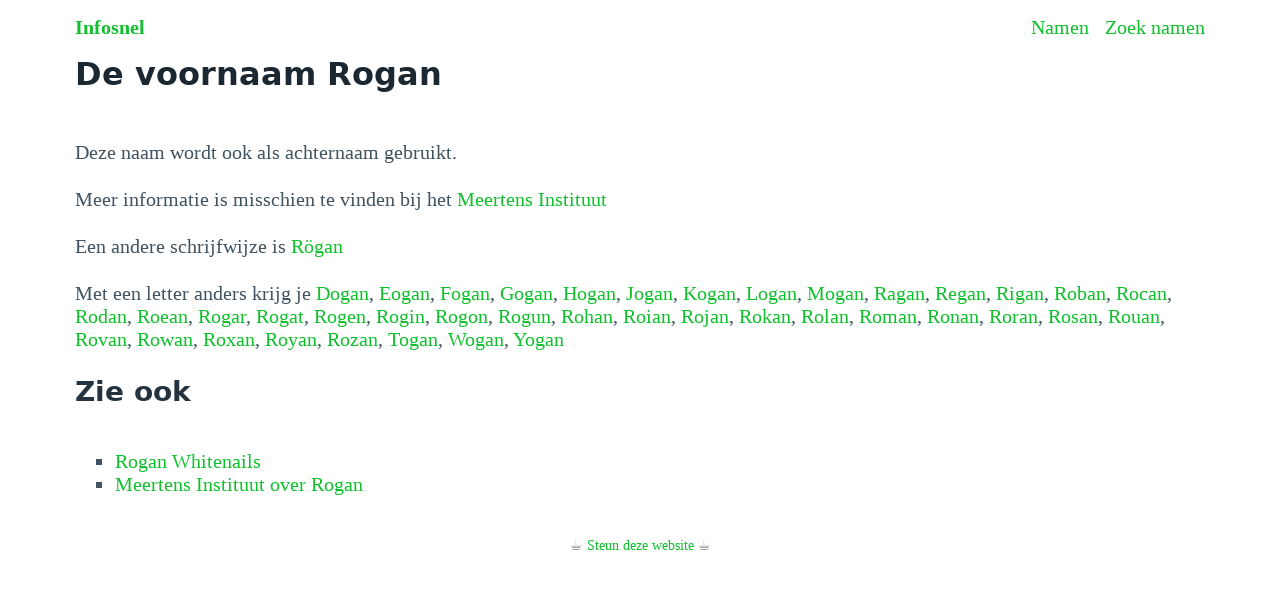

--- FILE ---
content_type: text/html
request_url: https://infosnel.nl/namen/naam/Rogan
body_size: 13288
content:
<!doctype html>
<html lang="nl">
  <head>
    <meta charset="utf-8" />
    <meta name="viewport" content="width=device-width, initial-scale=1" />
    <title>De voornaam Rogan</title><!-- HEAD_svelte-1chr4jw_START --><!-- HEAD_svelte-1chr4jw_END -->
  </head>
  <body data-sveltekit-preload-data="hover">
    <div id="root" style="display: contents">  <head data-svelte-h="svelte-1ud9m9j"><style lang="scss">@charset "UTF-8";
/*!
 * Pico CSS v1.5.10 (https://picocss.com)
 * Copyright 2019-2023 - Licensed under MIT
 */
/**
 * Theme: default
 */
:root {
  --font-family: system-ui, -apple-system, "Segoe UI", "Roboto", "Ubuntu",
    "Cantarell", "Noto Sans", sans-serif, "Apple Color Emoji", "Segoe UI Emoji",
    "Segoe UI Symbol", "Noto Color Emoji";
  --line-height: 1.5;
  --font-weight: 400;
  --font-size: 16px;
  --border-radius: 0.25rem;
  --border-width: 1px;
  --outline-width: 3px;
  --spacing: 1rem;
  --typography-spacing-vertical: 1.5rem;
  --block-spacing-vertical: calc(var(--spacing) * 2);
  --block-spacing-horizontal: var(--spacing);
  --grid-spacing-vertical: 0;
  --grid-spacing-horizontal: var(--spacing);
  --form-element-spacing-vertical: 0.75rem;
  --form-element-spacing-horizontal: 1rem;
  --nav-element-spacing-vertical: 1rem;
  --nav-element-spacing-horizontal: 0.5rem;
  --nav-link-spacing-vertical: 0.5rem;
  --nav-link-spacing-horizontal: 0.5rem;
  --form-label-font-weight: var(--font-weight);
  --transition: 0.2s ease-in-out;
  --modal-overlay-backdrop-filter: blur(0.25rem);
}
@media (min-width: 576px) {
  :root {
    --font-size: 17px;
  }
}
@media (min-width: 768px) {
  :root {
    --font-size: 18px;
  }
}
@media (min-width: 992px) {
  :root {
    --font-size: 19px;
  }
}
@media (min-width: 1200px) {
  :root {
    --font-size: 20px;
  }
}
@media (min-width: 576px) {
  body > header,
  body > main,
  body > footer,
  section {
    --block-spacing-vertical: calc(var(--spacing) * 2.5);
  }
}
@media (min-width: 768px) {
  body > header,
  body > main,
  body > footer,
  section {
    --block-spacing-vertical: calc(var(--spacing) * 3);
  }
}
@media (min-width: 992px) {
  body > header,
  body > main,
  body > footer,
  section {
    --block-spacing-vertical: calc(var(--spacing) * 3.5);
  }
}
@media (min-width: 1200px) {
  body > header,
  body > main,
  body > footer,
  section {
    --block-spacing-vertical: calc(var(--spacing) * 4);
  }
}
@media (min-width: 576px) {
  article {
    --block-spacing-horizontal: calc(var(--spacing) * 1.25);
  }
}
@media (min-width: 768px) {
  article {
    --block-spacing-horizontal: calc(var(--spacing) * 1.5);
  }
}
@media (min-width: 992px) {
  article {
    --block-spacing-horizontal: calc(var(--spacing) * 1.75);
  }
}
@media (min-width: 1200px) {
  article {
    --block-spacing-horizontal: calc(var(--spacing) * 2);
  }
}
dialog > article {
  --block-spacing-vertical: calc(var(--spacing) * 2);
  --block-spacing-horizontal: var(--spacing);
}
@media (min-width: 576px) {
  dialog > article {
    --block-spacing-vertical: calc(var(--spacing) * 2.5);
    --block-spacing-horizontal: calc(var(--spacing) * 1.25);
  }
}
@media (min-width: 768px) {
  dialog > article {
    --block-spacing-vertical: calc(var(--spacing) * 3);
    --block-spacing-horizontal: calc(var(--spacing) * 1.5);
  }
}
a {
  --text-decoration: none;
}
a.secondary, a.contrast {
  --text-decoration: underline;
}
small {
  --font-size: 0.875em;
}
h1,
h2,
h3,
h4,
h5,
h6 {
  --font-weight: 700;
}
h1 {
  --font-size: 2rem;
  --typography-spacing-vertical: 3rem;
}
h2 {
  --font-size: 1.75rem;
  --typography-spacing-vertical: 2.625rem;
}
h3 {
  --font-size: 1.5rem;
  --typography-spacing-vertical: 2.25rem;
}
h4 {
  --font-size: 1.25rem;
  --typography-spacing-vertical: 1.874rem;
}
h5 {
  --font-size: 1.125rem;
  --typography-spacing-vertical: 1.6875rem;
}
[type=checkbox],
[type=radio] {
  --border-width: 2px;
}
[type=checkbox][role=switch] {
  --border-width: 3px;
}
thead th,
thead td,
tfoot th,
tfoot td {
  --border-width: 3px;
}
:not(thead, tfoot) > * > td {
  --font-size: 0.875em;
}
pre,
code,
kbd,
samp {
  --font-family: "Menlo", "Consolas", "Roboto Mono", "Ubuntu Monospace",
    "Noto Mono", "Oxygen Mono", "Liberation Mono", monospace,
    "Apple Color Emoji", "Segoe UI Emoji", "Segoe UI Symbol", "Noto Color Emoji";
}
kbd {
  --font-weight: bolder;
}
[data-theme=light],
:root:not([data-theme=dark]) {
  --background-color: #fff;
  --color: hsl(205, 20%, 32%);
  --h1-color: hsl(205, 30%, 15%);
  --h2-color: #24333e;
  --h3-color: hsl(205, 25%, 23%);
  --h4-color: #374956;
  --h5-color: hsl(205, 20%, 32%);
  --h6-color: #4d606d;
  --muted-color: hsl(205, 10%, 50%);
  --muted-border-color: hsl(205, 20%, 94%);
  --primary: hsl(130, 85%, 41%);
  --primary-hover: hsl(130, 90%, 32%);
  --primary-focus: rgba(16, 193, 45, 0.125);
  --primary-inverse: #fff;
  --secondary: hsl(205, 15%, 41%);
  --secondary-hover: hsl(205, 20%, 32%);
  --secondary-focus: rgba(89, 107, 120, 0.125);
  --secondary-inverse: #fff;
  --contrast: hsl(205, 30%, 15%);
  --contrast-hover: #000;
  --contrast-focus: rgba(89, 107, 120, 0.125);
  --contrast-inverse: #fff;
  --mark-background-color: #fff2ca;
  --mark-color: #543a26;
  --ins-color: #388e3c;
  --del-color: #c62828;
  --blockquote-border-color: var(--muted-border-color);
  --blockquote-footer-color: var(--muted-color);
  --button-box-shadow: 0 0 0 rgba(0, 0, 0, 0);
  --button-hover-box-shadow: 0 0 0 rgba(0, 0, 0, 0);
  --form-element-background-color: transparent;
  --form-element-border-color: hsl(205, 14%, 68%);
  --form-element-color: var(--color);
  --form-element-placeholder-color: var(--muted-color);
  --form-element-active-background-color: transparent;
  --form-element-active-border-color: var(--primary);
  --form-element-focus-color: var(--primary-focus);
  --form-element-disabled-background-color: hsl(205, 18%, 86%);
  --form-element-disabled-border-color: hsl(205, 14%, 68%);
  --form-element-disabled-opacity: 0.5;
  --form-element-invalid-border-color: #c62828;
  --form-element-invalid-active-border-color: #d32f2f;
  --form-element-invalid-focus-color: rgba(211, 47, 47, 0.125);
  --form-element-valid-border-color: #388e3c;
  --form-element-valid-active-border-color: #43a047;
  --form-element-valid-focus-color: rgba(67, 160, 71, 0.125);
  --switch-background-color: hsl(205, 16%, 77%);
  --switch-color: var(--primary-inverse);
  --switch-checked-background-color: var(--primary);
  --range-border-color: hsl(205, 18%, 86%);
  --range-active-border-color: hsl(205, 16%, 77%);
  --range-thumb-border-color: var(--background-color);
  --range-thumb-color: var(--secondary);
  --range-thumb-hover-color: var(--secondary-hover);
  --range-thumb-active-color: var(--primary);
  --table-border-color: var(--muted-border-color);
  --table-row-stripped-background-color: #f6f8f9;
  --code-background-color: hsl(205, 20%, 94%);
  --code-color: var(--muted-color);
  --code-kbd-background-color: var(--contrast);
  --code-kbd-color: var(--contrast-inverse);
  --code-tag-color: hsl(330, 40%, 50%);
  --code-property-color: hsl(185, 40%, 40%);
  --code-value-color: hsl(40, 20%, 50%);
  --code-comment-color: hsl(205, 14%, 68%);
  --accordion-border-color: var(--muted-border-color);
  --accordion-close-summary-color: var(--color);
  --accordion-open-summary-color: var(--muted-color);
  --card-background-color: var(--background-color);
  --card-border-color: var(--muted-border-color);
  --card-box-shadow:
    0.0145rem 0.029rem 0.174rem rgba(27, 40, 50, 0.01698),
    0.0335rem 0.067rem 0.402rem rgba(27, 40, 50, 0.024),
    0.0625rem 0.125rem 0.75rem rgba(27, 40, 50, 0.03),
    0.1125rem 0.225rem 1.35rem rgba(27, 40, 50, 0.036),
    0.2085rem 0.417rem 2.502rem rgba(27, 40, 50, 0.04302),
    0.5rem 1rem 6rem rgba(27, 40, 50, 0.06),
    0 0 0 0.0625rem rgba(27, 40, 50, 0.015);
  --card-sectionning-background-color: #fbfbfc;
  --dropdown-background-color: #fbfbfc;
  --dropdown-border-color: #e1e6eb;
  --dropdown-box-shadow: var(--card-box-shadow);
  --dropdown-color: var(--color);
  --dropdown-hover-background-color: hsl(205, 20%, 94%);
  --modal-overlay-background-color: rgba(213, 220, 226, 0.7);
  --progress-background-color: hsl(205, 18%, 86%);
  --progress-color: var(--primary);
  --loading-spinner-opacity: 0.5;
  --tooltip-background-color: var(--contrast);
  --tooltip-color: var(--contrast-inverse);
  --icon-checkbox: url("data:image/svg+xml,%3Csvg xmlns='http://www.w3.org/2000/svg' width='24' height='24' viewBox='0 0 24 24' fill='none' stroke='rgb(255, 255, 255)' stroke-width='4' stroke-linecap='round' stroke-linejoin='round'%3E%3Cpolyline points='20 6 9 17 4 12'%3E%3C/polyline%3E%3C/svg%3E");
  --icon-chevron: url("data:image/svg+xml,%3Csvg xmlns='http://www.w3.org/2000/svg' width='24' height='24' viewBox='0 0 24 24' fill='none' stroke='rgb(65, 84, 98)' stroke-width='2' stroke-linecap='round' stroke-linejoin='round'%3E%3Cpolyline points='6 9 12 15 18 9'%3E%3C/polyline%3E%3C/svg%3E");
  --icon-chevron-button: url("data:image/svg+xml,%3Csvg xmlns='http://www.w3.org/2000/svg' width='24' height='24' viewBox='0 0 24 24' fill='none' stroke='rgb(255, 255, 255)' stroke-width='2' stroke-linecap='round' stroke-linejoin='round'%3E%3Cpolyline points='6 9 12 15 18 9'%3E%3C/polyline%3E%3C/svg%3E");
  --icon-chevron-button-inverse: url("data:image/svg+xml,%3Csvg xmlns='http://www.w3.org/2000/svg' width='24' height='24' viewBox='0 0 24 24' fill='none' stroke='rgb(255, 255, 255)' stroke-width='2' stroke-linecap='round' stroke-linejoin='round'%3E%3Cpolyline points='6 9 12 15 18 9'%3E%3C/polyline%3E%3C/svg%3E");
  --icon-close: url("data:image/svg+xml,%3Csvg xmlns='http://www.w3.org/2000/svg' width='24' height='24' viewBox='0 0 24 24' fill='none' stroke='rgb(115, 130, 140)' stroke-width='4' stroke-linecap='round' stroke-linejoin='round'%3E%3Cline x1='18' y1='6' x2='6' y2='18'%3E%3C/line%3E%3Cline x1='6' y1='6' x2='18' y2='18'%3E%3C/line%3E%3C/svg%3E");
  --icon-date: url("data:image/svg+xml,%3Csvg xmlns='http://www.w3.org/2000/svg' width='24' height='24' viewBox='0 0 24 24' fill='none' stroke='rgb(65, 84, 98)' stroke-width='2' stroke-linecap='round' stroke-linejoin='round'%3E%3Crect x='3' y='4' width='18' height='18' rx='2' ry='2'%3E%3C/rect%3E%3Cline x1='16' y1='2' x2='16' y2='6'%3E%3C/line%3E%3Cline x1='8' y1='2' x2='8' y2='6'%3E%3C/line%3E%3Cline x1='3' y1='10' x2='21' y2='10'%3E%3C/line%3E%3C/svg%3E");
  --icon-invalid: url("data:image/svg+xml,%3Csvg xmlns='http://www.w3.org/2000/svg' width='24' height='24' viewBox='0 0 24 24' fill='none' stroke='rgb(198, 40, 40)' stroke-width='2' stroke-linecap='round' stroke-linejoin='round'%3E%3Ccircle cx='12' cy='12' r='10'%3E%3C/circle%3E%3Cline x1='12' y1='8' x2='12' y2='12'%3E%3C/line%3E%3Cline x1='12' y1='16' x2='12.01' y2='16'%3E%3C/line%3E%3C/svg%3E");
  --icon-minus: url("data:image/svg+xml,%3Csvg xmlns='http://www.w3.org/2000/svg' width='24' height='24' viewBox='0 0 24 24' fill='none' stroke='rgb(255, 255, 255)' stroke-width='4' stroke-linecap='round' stroke-linejoin='round'%3E%3Cline x1='5' y1='12' x2='19' y2='12'%3E%3C/line%3E%3C/svg%3E");
  --icon-search: url("data:image/svg+xml,%3Csvg xmlns='http://www.w3.org/2000/svg' width='24' height='24' viewBox='0 0 24 24' fill='none' stroke='rgb(65, 84, 98)' stroke-width='2' stroke-linecap='round' stroke-linejoin='round'%3E%3Ccircle cx='11' cy='11' r='8'%3E%3C/circle%3E%3Cline x1='21' y1='21' x2='16.65' y2='16.65'%3E%3C/line%3E%3C/svg%3E");
  --icon-time: url("data:image/svg+xml,%3Csvg xmlns='http://www.w3.org/2000/svg' width='24' height='24' viewBox='0 0 24 24' fill='none' stroke='rgb(65, 84, 98)' stroke-width='2' stroke-linecap='round' stroke-linejoin='round'%3E%3Ccircle cx='12' cy='12' r='10'%3E%3C/circle%3E%3Cpolyline points='12 6 12 12 16 14'%3E%3C/polyline%3E%3C/svg%3E");
  --icon-valid: url("data:image/svg+xml,%3Csvg xmlns='http://www.w3.org/2000/svg' width='24' height='24' viewBox='0 0 24 24' fill='none' stroke='rgb(56, 142, 60)' stroke-width='3' stroke-linecap='round' stroke-linejoin='round'%3E%3Cpolyline points='20 6 9 17 4 12'%3E%3C/polyline%3E%3C/svg%3E");
  color-scheme: light;
}
@media only screen and (prefers-color-scheme: dark) {
  :root:not([data-theme]) {
    --background-color: #11191f;
    --color: hsl(205, 16%, 77%);
    --h1-color: hsl(205, 20%, 94%);
    --h2-color: #e1e6eb;
    --h3-color: hsl(205, 18%, 86%);
    --h4-color: #c8d1d8;
    --h5-color: hsl(205, 16%, 77%);
    --h6-color: #afbbc4;
    --muted-color: hsl(205, 10%, 50%);
    --muted-border-color: #1f2d38;
    --primary: hsl(130, 85%, 41%);
    --primary-hover: hsl(130, 80%, 50%);
    --primary-focus: rgba(16, 193, 45, 0.25);
    --primary-inverse: #fff;
    --secondary: hsl(205, 15%, 41%);
    --secondary-hover: hsl(205, 10%, 50%);
    --secondary-focus: rgba(115, 130, 140, 0.25);
    --secondary-inverse: #fff;
    --contrast: hsl(205, 20%, 94%);
    --contrast-hover: #fff;
    --contrast-focus: rgba(115, 130, 140, 0.25);
    --contrast-inverse: #000;
    --mark-background-color: #d1c284;
    --mark-color: #11191f;
    --ins-color: #388e3c;
    --del-color: #c62828;
    --blockquote-border-color: var(--muted-border-color);
    --blockquote-footer-color: var(--muted-color);
    --button-box-shadow: 0 0 0 rgba(0, 0, 0, 0);
    --button-hover-box-shadow: 0 0 0 rgba(0, 0, 0, 0);
    --form-element-background-color: #11191f;
    --form-element-border-color: #374956;
    --form-element-color: var(--color);
    --form-element-placeholder-color: var(--muted-color);
    --form-element-active-background-color: var(--form-element-background-color);
    --form-element-active-border-color: var(--primary);
    --form-element-focus-color: var(--primary-focus);
    --form-element-disabled-background-color: hsl(205, 25%, 23%);
    --form-element-disabled-border-color: hsl(205, 20%, 32%);
    --form-element-disabled-opacity: 0.5;
    --form-element-invalid-border-color: #b71c1c;
    --form-element-invalid-active-border-color: #c62828;
    --form-element-invalid-focus-color: rgba(198, 40, 40, 0.25);
    --form-element-valid-border-color: #2e7d32;
    --form-element-valid-active-border-color: #388e3c;
    --form-element-valid-focus-color: rgba(56, 142, 60, 0.25);
    --switch-background-color: #374956;
    --switch-color: var(--primary-inverse);
    --switch-checked-background-color: var(--primary);
    --range-border-color: #24333e;
    --range-active-border-color: hsl(205, 25%, 23%);
    --range-thumb-border-color: var(--background-color);
    --range-thumb-color: var(--secondary);
    --range-thumb-hover-color: var(--secondary-hover);
    --range-thumb-active-color: var(--primary);
    --table-border-color: var(--muted-border-color);
    --table-row-stripped-background-color: rgba(115, 130, 140, 0.05);
    --code-background-color: #18232c;
    --code-color: var(--muted-color);
    --code-kbd-background-color: var(--contrast);
    --code-kbd-color: var(--contrast-inverse);
    --code-tag-color: hsl(330, 30%, 50%);
    --code-property-color: hsl(185, 30%, 50%);
    --code-value-color: hsl(40, 10%, 50%);
    --code-comment-color: #4d606d;
    --accordion-border-color: var(--muted-border-color);
    --accordion-active-summary-color: var(--primary);
    --accordion-close-summary-color: var(--color);
    --accordion-open-summary-color: var(--muted-color);
    --card-background-color: #141e26;
    --card-border-color: var(--card-background-color);
    --card-box-shadow:
      0.0145rem 0.029rem 0.174rem rgba(0, 0, 0, 0.01698),
      0.0335rem 0.067rem 0.402rem rgba(0, 0, 0, 0.024),
      0.0625rem 0.125rem 0.75rem rgba(0, 0, 0, 0.03),
      0.1125rem 0.225rem 1.35rem rgba(0, 0, 0, 0.036),
      0.2085rem 0.417rem 2.502rem rgba(0, 0, 0, 0.04302),
      0.5rem 1rem 6rem rgba(0, 0, 0, 0.06),
      0 0 0 0.0625rem rgba(0, 0, 0, 0.015);
    --card-sectionning-background-color: #18232c;
    --dropdown-background-color: hsl(205, 30%, 15%);
    --dropdown-border-color: #24333e;
    --dropdown-box-shadow: var(--card-box-shadow);
    --dropdown-color: var(--color);
    --dropdown-hover-background-color: rgba(36, 51, 62, 0.75);
    --modal-overlay-background-color: rgba(36, 51, 62, 0.8);
    --progress-background-color: #24333e;
    --progress-color: var(--primary);
    --loading-spinner-opacity: 0.5;
    --tooltip-background-color: var(--contrast);
    --tooltip-color: var(--contrast-inverse);
    --icon-checkbox: url("data:image/svg+xml,%3Csvg xmlns='http://www.w3.org/2000/svg' width='24' height='24' viewBox='0 0 24 24' fill='none' stroke='rgb(255, 255, 255)' stroke-width='4' stroke-linecap='round' stroke-linejoin='round'%3E%3Cpolyline points='20 6 9 17 4 12'%3E%3C/polyline%3E%3C/svg%3E");
    --icon-chevron: url("data:image/svg+xml,%3Csvg xmlns='http://www.w3.org/2000/svg' width='24' height='24' viewBox='0 0 24 24' fill='none' stroke='rgb(162, 175, 185)' stroke-width='2' stroke-linecap='round' stroke-linejoin='round'%3E%3Cpolyline points='6 9 12 15 18 9'%3E%3C/polyline%3E%3C/svg%3E");
    --icon-chevron-button: url("data:image/svg+xml,%3Csvg xmlns='http://www.w3.org/2000/svg' width='24' height='24' viewBox='0 0 24 24' fill='none' stroke='rgb(255, 255, 255)' stroke-width='2' stroke-linecap='round' stroke-linejoin='round'%3E%3Cpolyline points='6 9 12 15 18 9'%3E%3C/polyline%3E%3C/svg%3E");
    --icon-chevron-button-inverse: url("data:image/svg+xml,%3Csvg xmlns='http://www.w3.org/2000/svg' width='24' height='24' viewBox='0 0 24 24' fill='none' stroke='rgb(0, 0, 0)' stroke-width='2' stroke-linecap='round' stroke-linejoin='round'%3E%3Cpolyline points='6 9 12 15 18 9'%3E%3C/polyline%3E%3C/svg%3E");
    --icon-close: url("data:image/svg+xml,%3Csvg xmlns='http://www.w3.org/2000/svg' width='24' height='24' viewBox='0 0 24 24' fill='none' stroke='rgb(115, 130, 140)' stroke-width='4' stroke-linecap='round' stroke-linejoin='round'%3E%3Cline x1='18' y1='6' x2='6' y2='18'%3E%3C/line%3E%3Cline x1='6' y1='6' x2='18' y2='18'%3E%3C/line%3E%3C/svg%3E");
    --icon-date: url("data:image/svg+xml,%3Csvg xmlns='http://www.w3.org/2000/svg' width='24' height='24' viewBox='0 0 24 24' fill='none' stroke='rgb(162, 175, 185)' stroke-width='2' stroke-linecap='round' stroke-linejoin='round'%3E%3Crect x='3' y='4' width='18' height='18' rx='2' ry='2'%3E%3C/rect%3E%3Cline x1='16' y1='2' x2='16' y2='6'%3E%3C/line%3E%3Cline x1='8' y1='2' x2='8' y2='6'%3E%3C/line%3E%3Cline x1='3' y1='10' x2='21' y2='10'%3E%3C/line%3E%3C/svg%3E");
    --icon-invalid: url("data:image/svg+xml,%3Csvg xmlns='http://www.w3.org/2000/svg' width='24' height='24' viewBox='0 0 24 24' fill='none' stroke='rgb(183, 28, 28)' stroke-width='2' stroke-linecap='round' stroke-linejoin='round'%3E%3Ccircle cx='12' cy='12' r='10'%3E%3C/circle%3E%3Cline x1='12' y1='8' x2='12' y2='12'%3E%3C/line%3E%3Cline x1='12' y1='16' x2='12.01' y2='16'%3E%3C/line%3E%3C/svg%3E");
    --icon-minus: url("data:image/svg+xml,%3Csvg xmlns='http://www.w3.org/2000/svg' width='24' height='24' viewBox='0 0 24 24' fill='none' stroke='rgb(255, 255, 255)' stroke-width='4' stroke-linecap='round' stroke-linejoin='round'%3E%3Cline x1='5' y1='12' x2='19' y2='12'%3E%3C/line%3E%3C/svg%3E");
    --icon-search: url("data:image/svg+xml,%3Csvg xmlns='http://www.w3.org/2000/svg' width='24' height='24' viewBox='0 0 24 24' fill='none' stroke='rgb(162, 175, 185)' stroke-width='2' stroke-linecap='round' stroke-linejoin='round'%3E%3Ccircle cx='11' cy='11' r='8'%3E%3C/circle%3E%3Cline x1='21' y1='21' x2='16.65' y2='16.65'%3E%3C/line%3E%3C/svg%3E");
    --icon-time: url("data:image/svg+xml,%3Csvg xmlns='http://www.w3.org/2000/svg' width='24' height='24' viewBox='0 0 24 24' fill='none' stroke='rgb(162, 175, 185)' stroke-width='2' stroke-linecap='round' stroke-linejoin='round'%3E%3Ccircle cx='12' cy='12' r='10'%3E%3C/circle%3E%3Cpolyline points='12 6 12 12 16 14'%3E%3C/polyline%3E%3C/svg%3E");
    --icon-valid: url("data:image/svg+xml,%3Csvg xmlns='http://www.w3.org/2000/svg' width='24' height='24' viewBox='0 0 24 24' fill='none' stroke='rgb(46, 125, 50)' stroke-width='3' stroke-linecap='round' stroke-linejoin='round'%3E%3Cpolyline points='20 6 9 17 4 12'%3E%3C/polyline%3E%3C/svg%3E");
    color-scheme: dark;
  }
}
[data-theme=dark] {
  --background-color: #11191f;
  --color: hsl(205, 16%, 77%);
  --h1-color: hsl(205, 20%, 94%);
  --h2-color: #e1e6eb;
  --h3-color: hsl(205, 18%, 86%);
  --h4-color: #c8d1d8;
  --h5-color: hsl(205, 16%, 77%);
  --h6-color: #afbbc4;
  --muted-color: hsl(205, 10%, 50%);
  --muted-border-color: #1f2d38;
  --primary: hsl(130, 85%, 41%);
  --primary-hover: hsl(130, 80%, 50%);
  --primary-focus: rgba(16, 193, 45, 0.25);
  --primary-inverse: #fff;
  --secondary: hsl(205, 15%, 41%);
  --secondary-hover: hsl(205, 10%, 50%);
  --secondary-focus: rgba(115, 130, 140, 0.25);
  --secondary-inverse: #fff;
  --contrast: hsl(205, 20%, 94%);
  --contrast-hover: #fff;
  --contrast-focus: rgba(115, 130, 140, 0.25);
  --contrast-inverse: #000;
  --mark-background-color: #d1c284;
  --mark-color: #11191f;
  --ins-color: #388e3c;
  --del-color: #c62828;
  --blockquote-border-color: var(--muted-border-color);
  --blockquote-footer-color: var(--muted-color);
  --button-box-shadow: 0 0 0 rgba(0, 0, 0, 0);
  --button-hover-box-shadow: 0 0 0 rgba(0, 0, 0, 0);
  --form-element-background-color: #11191f;
  --form-element-border-color: #374956;
  --form-element-color: var(--color);
  --form-element-placeholder-color: var(--muted-color);
  --form-element-active-background-color: var(--form-element-background-color);
  --form-element-active-border-color: var(--primary);
  --form-element-focus-color: var(--primary-focus);
  --form-element-disabled-background-color: hsl(205, 25%, 23%);
  --form-element-disabled-border-color: hsl(205, 20%, 32%);
  --form-element-disabled-opacity: 0.5;
  --form-element-invalid-border-color: #b71c1c;
  --form-element-invalid-active-border-color: #c62828;
  --form-element-invalid-focus-color: rgba(198, 40, 40, 0.25);
  --form-element-valid-border-color: #2e7d32;
  --form-element-valid-active-border-color: #388e3c;
  --form-element-valid-focus-color: rgba(56, 142, 60, 0.25);
  --switch-background-color: #374956;
  --switch-color: var(--primary-inverse);
  --switch-checked-background-color: var(--primary);
  --range-border-color: #24333e;
  --range-active-border-color: hsl(205, 25%, 23%);
  --range-thumb-border-color: var(--background-color);
  --range-thumb-color: var(--secondary);
  --range-thumb-hover-color: var(--secondary-hover);
  --range-thumb-active-color: var(--primary);
  --table-border-color: var(--muted-border-color);
  --table-row-stripped-background-color: rgba(115, 130, 140, 0.05);
  --code-background-color: #18232c;
  --code-color: var(--muted-color);
  --code-kbd-background-color: var(--contrast);
  --code-kbd-color: var(--contrast-inverse);
  --code-tag-color: hsl(330, 30%, 50%);
  --code-property-color: hsl(185, 30%, 50%);
  --code-value-color: hsl(40, 10%, 50%);
  --code-comment-color: #4d606d;
  --accordion-border-color: var(--muted-border-color);
  --accordion-active-summary-color: var(--primary);
  --accordion-close-summary-color: var(--color);
  --accordion-open-summary-color: var(--muted-color);
  --card-background-color: #141e26;
  --card-border-color: var(--card-background-color);
  --card-box-shadow:
    0.0145rem 0.029rem 0.174rem rgba(0, 0, 0, 0.01698),
    0.0335rem 0.067rem 0.402rem rgba(0, 0, 0, 0.024),
    0.0625rem 0.125rem 0.75rem rgba(0, 0, 0, 0.03),
    0.1125rem 0.225rem 1.35rem rgba(0, 0, 0, 0.036),
    0.2085rem 0.417rem 2.502rem rgba(0, 0, 0, 0.04302),
    0.5rem 1rem 6rem rgba(0, 0, 0, 0.06),
    0 0 0 0.0625rem rgba(0, 0, 0, 0.015);
  --card-sectionning-background-color: #18232c;
  --dropdown-background-color: hsl(205, 30%, 15%);
  --dropdown-border-color: #24333e;
  --dropdown-box-shadow: var(--card-box-shadow);
  --dropdown-color: var(--color);
  --dropdown-hover-background-color: rgba(36, 51, 62, 0.75);
  --modal-overlay-background-color: rgba(36, 51, 62, 0.8);
  --progress-background-color: #24333e;
  --progress-color: var(--primary);
  --loading-spinner-opacity: 0.5;
  --tooltip-background-color: var(--contrast);
  --tooltip-color: var(--contrast-inverse);
  --icon-checkbox: url("data:image/svg+xml,%3Csvg xmlns='http://www.w3.org/2000/svg' width='24' height='24' viewBox='0 0 24 24' fill='none' stroke='rgb(255, 255, 255)' stroke-width='4' stroke-linecap='round' stroke-linejoin='round'%3E%3Cpolyline points='20 6 9 17 4 12'%3E%3C/polyline%3E%3C/svg%3E");
  --icon-chevron: url("data:image/svg+xml,%3Csvg xmlns='http://www.w3.org/2000/svg' width='24' height='24' viewBox='0 0 24 24' fill='none' stroke='rgb(162, 175, 185)' stroke-width='2' stroke-linecap='round' stroke-linejoin='round'%3E%3Cpolyline points='6 9 12 15 18 9'%3E%3C/polyline%3E%3C/svg%3E");
  --icon-chevron-button: url("data:image/svg+xml,%3Csvg xmlns='http://www.w3.org/2000/svg' width='24' height='24' viewBox='0 0 24 24' fill='none' stroke='rgb(255, 255, 255)' stroke-width='2' stroke-linecap='round' stroke-linejoin='round'%3E%3Cpolyline points='6 9 12 15 18 9'%3E%3C/polyline%3E%3C/svg%3E");
  --icon-chevron-button-inverse: url("data:image/svg+xml,%3Csvg xmlns='http://www.w3.org/2000/svg' width='24' height='24' viewBox='0 0 24 24' fill='none' stroke='rgb(0, 0, 0)' stroke-width='2' stroke-linecap='round' stroke-linejoin='round'%3E%3Cpolyline points='6 9 12 15 18 9'%3E%3C/polyline%3E%3C/svg%3E");
  --icon-close: url("data:image/svg+xml,%3Csvg xmlns='http://www.w3.org/2000/svg' width='24' height='24' viewBox='0 0 24 24' fill='none' stroke='rgb(115, 130, 140)' stroke-width='4' stroke-linecap='round' stroke-linejoin='round'%3E%3Cline x1='18' y1='6' x2='6' y2='18'%3E%3C/line%3E%3Cline x1='6' y1='6' x2='18' y2='18'%3E%3C/line%3E%3C/svg%3E");
  --icon-date: url("data:image/svg+xml,%3Csvg xmlns='http://www.w3.org/2000/svg' width='24' height='24' viewBox='0 0 24 24' fill='none' stroke='rgb(162, 175, 185)' stroke-width='2' stroke-linecap='round' stroke-linejoin='round'%3E%3Crect x='3' y='4' width='18' height='18' rx='2' ry='2'%3E%3C/rect%3E%3Cline x1='16' y1='2' x2='16' y2='6'%3E%3C/line%3E%3Cline x1='8' y1='2' x2='8' y2='6'%3E%3C/line%3E%3Cline x1='3' y1='10' x2='21' y2='10'%3E%3C/line%3E%3C/svg%3E");
  --icon-invalid: url("data:image/svg+xml,%3Csvg xmlns='http://www.w3.org/2000/svg' width='24' height='24' viewBox='0 0 24 24' fill='none' stroke='rgb(183, 28, 28)' stroke-width='2' stroke-linecap='round' stroke-linejoin='round'%3E%3Ccircle cx='12' cy='12' r='10'%3E%3C/circle%3E%3Cline x1='12' y1='8' x2='12' y2='12'%3E%3C/line%3E%3Cline x1='12' y1='16' x2='12.01' y2='16'%3E%3C/line%3E%3C/svg%3E");
  --icon-minus: url("data:image/svg+xml,%3Csvg xmlns='http://www.w3.org/2000/svg' width='24' height='24' viewBox='0 0 24 24' fill='none' stroke='rgb(255, 255, 255)' stroke-width='4' stroke-linecap='round' stroke-linejoin='round'%3E%3Cline x1='5' y1='12' x2='19' y2='12'%3E%3C/line%3E%3C/svg%3E");
  --icon-search: url("data:image/svg+xml,%3Csvg xmlns='http://www.w3.org/2000/svg' width='24' height='24' viewBox='0 0 24 24' fill='none' stroke='rgb(162, 175, 185)' stroke-width='2' stroke-linecap='round' stroke-linejoin='round'%3E%3Ccircle cx='11' cy='11' r='8'%3E%3C/circle%3E%3Cline x1='21' y1='21' x2='16.65' y2='16.65'%3E%3C/line%3E%3C/svg%3E");
  --icon-time: url("data:image/svg+xml,%3Csvg xmlns='http://www.w3.org/2000/svg' width='24' height='24' viewBox='0 0 24 24' fill='none' stroke='rgb(162, 175, 185)' stroke-width='2' stroke-linecap='round' stroke-linejoin='round'%3E%3Ccircle cx='12' cy='12' r='10'%3E%3C/circle%3E%3Cpolyline points='12 6 12 12 16 14'%3E%3C/polyline%3E%3C/svg%3E");
  --icon-valid: url("data:image/svg+xml,%3Csvg xmlns='http://www.w3.org/2000/svg' width='24' height='24' viewBox='0 0 24 24' fill='none' stroke='rgb(46, 125, 50)' stroke-width='3' stroke-linecap='round' stroke-linejoin='round'%3E%3Cpolyline points='20 6 9 17 4 12'%3E%3C/polyline%3E%3C/svg%3E");
  color-scheme: dark;
}
progress,
[type=checkbox],
[type=radio],
[type=range] {
  accent-color: var(--primary);
}
/**
 * Document
 * Content-box & Responsive typography
 */
*,
*::before,
*::after {
  box-sizing: border-box;
  background-repeat: no-repeat;
}
::before,
::after {
  text-decoration: inherit;
  vertical-align: inherit;
}
:where(:root) {
  -webkit-tap-highlight-color: transparent;
  -webkit-text-size-adjust: 100%;
  text-size-adjust: 100%;
  background-color: var(--background-color);
  color: var(--color);
  font-weight: var(--font-weight);
  font-size: var(--font-size);
  line-height: var(--line-height);
  font-family: var(--font-family);
  text-rendering: optimizeLegibility;
  overflow-wrap: break-word;
  cursor: default;
  tab-size: 4;
}
/**
 * Sectioning
 * Container and responsive spacings for header, main, footer
 */
main {
  display: block;
}
body {
  width: 100%;
  margin: 0;
}
body > header,
body > main,
body > footer {
  width: 100%;
  margin-right: auto;
  margin-left: auto;
  padding: var(--block-spacing-vertical) 0;
}
/**
* Container
*/
.container,
.container-fluid {
  width: 100%;
  margin-right: auto;
  margin-left: auto;
  padding-right: var(--spacing);
  padding-left: var(--spacing);
}
@media (min-width: 576px) {
  .container {
    max-width: 510px;
    padding-right: 0;
    padding-left: 0;
  }
}
@media (min-width: 768px) {
  .container {
    max-width: 700px;
  }
}
@media (min-width: 992px) {
  .container {
    max-width: 920px;
  }
}
@media (min-width: 1200px) {
  .container {
    max-width: 1130px;
  }
}
/**
 * Section
 * Responsive spacings for section
 */
section {
  margin-bottom: var(--block-spacing-vertical);
}
/**
* Grid
* Minimal grid system with auto-layout columns
*/
.grid {
  grid-column-gap: var(--grid-spacing-horizontal);
  grid-row-gap: var(--grid-spacing-vertical);
  display: grid;
  grid-template-columns: 1fr;
  margin: 0;
}
@media (min-width: 992px) {
  .grid {
    grid-template-columns: repeat(auto-fit, minmax(0%, 1fr));
  }
}
.grid > * {
  min-width: 0;
}
/**
 * Horizontal scroller (<figure>)
 */
figure {
  display: block;
  margin: 0;
  padding: 0;
  overflow-x: auto;
}
figure figcaption {
  padding: calc(var(--spacing) * 0.5) 0;
  color: var(--muted-color);
}
/**
 * Typography
 */
b,
strong {
  font-weight: bolder;
}
sub,
sup {
  position: relative;
  font-size: 0.75em;
  line-height: 0;
  vertical-align: baseline;
}
sub {
  bottom: -0.25em;
}
sup {
  top: -0.5em;
}
address,
blockquote,
dl,
figure,
form,
ol,
p,
pre,
table,
ul {
  margin-top: 0;
  margin-bottom: var(--typography-spacing-vertical);
  color: var(--color);
  font-style: normal;
  font-weight: var(--font-weight);
  font-size: var(--font-size);
}
a,
[role=link] {
  --color: var(--primary);
  --background-color: transparent;
  outline: none;
  background-color: var(--background-color);
  color: var(--color);
  text-decoration: var(--text-decoration);
  transition: background-color var(--transition), color var(--transition), text-decoration var(--transition), box-shadow var(--transition);
}
a:is([aria-current], :hover, :active, :focus),
[role=link]:is([aria-current], :hover, :active, :focus) {
  --color: var(--primary-hover);
  --text-decoration: underline;
}
a:focus,
[role=link]:focus {
  --background-color: var(--primary-focus);
}
a.secondary,
[role=link].secondary {
  --color: var(--secondary);
}
a.secondary:is([aria-current], :hover, :active, :focus),
[role=link].secondary:is([aria-current], :hover, :active, :focus) {
  --color: var(--secondary-hover);
}
a.secondary:focus,
[role=link].secondary:focus {
  --background-color: var(--secondary-focus);
}
a.contrast,
[role=link].contrast {
  --color: var(--contrast);
}
a.contrast:is([aria-current], :hover, :active, :focus),
[role=link].contrast:is([aria-current], :hover, :active, :focus) {
  --color: var(--contrast-hover);
}
a.contrast:focus,
[role=link].contrast:focus {
  --background-color: var(--contrast-focus);
}
h1,
h2,
h3,
h4,
h5,
h6 {
  margin-top: 0;
  margin-bottom: var(--typography-spacing-vertical);
  color: var(--color);
  font-weight: var(--font-weight);
  font-size: var(--font-size);
  font-family: var(--font-family);
}
h1 {
  --color: var(--h1-color);
}
h2 {
  --color: var(--h2-color);
}
h3 {
  --color: var(--h3-color);
}
h4 {
  --color: var(--h4-color);
}
h5 {
  --color: var(--h5-color);
}
h6 {
  --color: var(--h6-color);
}
:where(address, blockquote, dl, figure, form, ol, p, pre, table, ul) ~ :is(h1, h2, h3, h4, h5, h6) {
  margin-top: var(--typography-spacing-vertical);
}
hgroup,
.headings {
  margin-bottom: var(--typography-spacing-vertical);
}
hgroup > *,
.headings > * {
  margin-bottom: 0;
}
hgroup > *:last-child,
.headings > *:last-child {
  --color: var(--muted-color);
  --font-weight: unset;
  font-size: 1rem;
  font-family: unset;
}
p {
  margin-bottom: var(--typography-spacing-vertical);
}
small {
  font-size: var(--font-size);
}
:where(dl, ol, ul) {
  padding-right: 0;
  padding-left: var(--spacing);
  padding-inline-start: var(--spacing);
  padding-inline-end: 0;
}
:where(dl, ol, ul) li {
  margin-bottom: calc(var(--typography-spacing-vertical) * 0.25);
}
:where(dl, ol, ul) :is(dl, ol, ul) {
  margin: 0;
  margin-top: calc(var(--typography-spacing-vertical) * 0.25);
}
ul li {
  list-style: square;
}
mark {
  padding: 0.125rem 0.25rem;
  background-color: var(--mark-background-color);
  color: var(--mark-color);
  vertical-align: baseline;
}
blockquote {
  display: block;
  margin: var(--typography-spacing-vertical) 0;
  padding: var(--spacing);
  border-right: none;
  border-left: 0.25rem solid var(--blockquote-border-color);
  border-inline-start: 0.25rem solid var(--blockquote-border-color);
  border-inline-end: none;
}
blockquote footer {
  margin-top: calc(var(--typography-spacing-vertical) * 0.5);
  color: var(--blockquote-footer-color);
}
abbr[title] {
  border-bottom: 1px dotted;
  text-decoration: none;
  cursor: help;
}
ins {
  color: var(--ins-color);
  text-decoration: none;
}
del {
  color: var(--del-color);
}
::selection {
  background-color: var(--primary-focus);
}
/**
 * Embedded content
 */
:where(audio, canvas, iframe, img, svg, video) {
  vertical-align: middle;
}
audio,
video {
  display: inline-block;
}
audio:not([controls]) {
  display: none;
  height: 0;
}
:where(iframe) {
  border-style: none;
}
img {
  max-width: 100%;
  height: auto;
  border-style: none;
}
:where(svg:not([fill])) {
  fill: currentColor;
}
svg:not(:root) {
  overflow: hidden;
}
/**
 * Button
 */
button {
  margin: 0;
  overflow: visible;
  font-family: inherit;
  text-transform: none;
}
button,
[type=button],
[type=reset],
[type=submit] {
  -webkit-appearance: button;
}
button {
  display: block;
  width: 100%;
  margin-bottom: var(--spacing);
}
[role=button] {
  display: inline-block;
  text-decoration: none;
}
button,
input[type=submit],
input[type=button],
input[type=reset],
[role=button] {
  --background-color: var(--primary);
  --border-color: var(--primary);
  --color: var(--primary-inverse);
  --box-shadow: var(--button-box-shadow, 0 0 0 rgba(0, 0, 0, 0));
  padding: var(--form-element-spacing-vertical) var(--form-element-spacing-horizontal);
  border: var(--border-width) solid var(--border-color);
  border-radius: var(--border-radius);
  outline: none;
  background-color: var(--background-color);
  box-shadow: var(--box-shadow);
  color: var(--color);
  font-weight: var(--font-weight);
  font-size: 1rem;
  line-height: var(--line-height);
  text-align: center;
  cursor: pointer;
  transition: background-color var(--transition), border-color var(--transition), color var(--transition), box-shadow var(--transition);
}
button:is([aria-current], :hover, :active, :focus),
input[type=submit]:is([aria-current], :hover, :active, :focus),
input[type=button]:is([aria-current], :hover, :active, :focus),
input[type=reset]:is([aria-current], :hover, :active, :focus),
[role=button]:is([aria-current], :hover, :active, :focus) {
  --background-color: var(--primary-hover);
  --border-color: var(--primary-hover);
  --box-shadow: var(--button-hover-box-shadow, 0 0 0 rgba(0, 0, 0, 0));
  --color: var(--primary-inverse);
}
button:focus,
input[type=submit]:focus,
input[type=button]:focus,
input[type=reset]:focus,
[role=button]:focus {
  --box-shadow: var(--button-hover-box-shadow, 0 0 0 rgba(0, 0, 0, 0)),
    0 0 0 var(--outline-width) var(--primary-focus);
}
:is(button, input[type=submit], input[type=button], [role=button]).secondary,
input[type=reset] {
  --background-color: var(--secondary);
  --border-color: var(--secondary);
  --color: var(--secondary-inverse);
  cursor: pointer;
}
:is(button, input[type=submit], input[type=button], [role=button]).secondary:is([aria-current], :hover, :active, :focus),
input[type=reset]:is([aria-current], :hover, :active, :focus) {
  --background-color: var(--secondary-hover);
  --border-color: var(--secondary-hover);
  --color: var(--secondary-inverse);
}
:is(button, input[type=submit], input[type=button], [role=button]).secondary:focus,
input[type=reset]:focus {
  --box-shadow: var(--button-hover-box-shadow, 0 0 0 rgba(0, 0, 0, 0)),
    0 0 0 var(--outline-width) var(--secondary-focus);
}
:is(button, input[type=submit], input[type=button], [role=button]).contrast {
  --background-color: var(--contrast);
  --border-color: var(--contrast);
  --color: var(--contrast-inverse);
}
:is(button, input[type=submit], input[type=button], [role=button]).contrast:is([aria-current], :hover, :active, :focus) {
  --background-color: var(--contrast-hover);
  --border-color: var(--contrast-hover);
  --color: var(--contrast-inverse);
}
:is(button, input[type=submit], input[type=button], [role=button]).contrast:focus {
  --box-shadow: var(--button-hover-box-shadow, 0 0 0 rgba(0, 0, 0, 0)),
    0 0 0 var(--outline-width) var(--contrast-focus);
}
:is(button, input[type=submit], input[type=button], [role=button]).outline,
input[type=reset].outline {
  --background-color: transparent;
  --color: var(--primary);
}
:is(button, input[type=submit], input[type=button], [role=button]).outline:is([aria-current], :hover, :active, :focus),
input[type=reset].outline:is([aria-current], :hover, :active, :focus) {
  --background-color: transparent;
  --color: var(--primary-hover);
}
:is(button, input[type=submit], input[type=button], [role=button]).outline.secondary,
input[type=reset].outline {
  --color: var(--secondary);
}
:is(button, input[type=submit], input[type=button], [role=button]).outline.secondary:is([aria-current], :hover, :active, :focus),
input[type=reset].outline:is([aria-current], :hover, :active, :focus) {
  --color: var(--secondary-hover);
}
:is(button, input[type=submit], input[type=button], [role=button]).outline.contrast {
  --color: var(--contrast);
}
:is(button, input[type=submit], input[type=button], [role=button]).outline.contrast:is([aria-current], :hover, :active, :focus) {
  --color: var(--contrast-hover);
}
:where(button, [type=submit], [type=button], [type=reset], [role=button])[disabled],
:where(fieldset[disabled]) :is(button, [type=submit], [type=button], [type=reset], [role=button]),
a[role=button]:not([href]) {
  opacity: 0.5;
  pointer-events: none;
}
/**
 * Form elements
 */
input,
optgroup,
select,
textarea {
  margin: 0;
  font-size: 1rem;
  line-height: var(--line-height);
  font-family: inherit;
  letter-spacing: inherit;
}
input {
  overflow: visible;
}
select {
  text-transform: none;
}
legend {
  max-width: 100%;
  padding: 0;
  color: inherit;
  white-space: normal;
}
textarea {
  overflow: auto;
}
[type=checkbox],
[type=radio] {
  padding: 0;
}
::-webkit-inner-spin-button,
::-webkit-outer-spin-button {
  height: auto;
}
[type=search] {
  -webkit-appearance: textfield;
  outline-offset: -2px;
}
[type=search]::-webkit-search-decoration {
  -webkit-appearance: none;
}
::-webkit-file-upload-button {
  -webkit-appearance: button;
  font: inherit;
}
::-moz-focus-inner {
  padding: 0;
  border-style: none;
}
:-moz-focusring {
  outline: none;
}
:-moz-ui-invalid {
  box-shadow: none;
}
::-ms-expand {
  display: none;
}
[type=file],
[type=range] {
  padding: 0;
  border-width: 0;
}
input:not([type=checkbox], [type=radio], [type=range]) {
  height: calc(1rem * var(--line-height) + var(--form-element-spacing-vertical) * 2 + var(--border-width) * 2);
}
fieldset {
  margin: 0;
  margin-bottom: var(--spacing);
  padding: 0;
  border: 0;
}
label,
fieldset legend {
  display: block;
  margin-bottom: calc(var(--spacing) * 0.25);
  font-weight: var(--form-label-font-weight, var(--font-weight));
}
input:not([type=checkbox], [type=radio]),
select,
textarea {
  width: 100%;
}
input:not([type=checkbox], [type=radio], [type=range], [type=file]),
select,
textarea {
  appearance: none;
  padding: var(--form-element-spacing-vertical) var(--form-element-spacing-horizontal);
}
input,
select,
textarea {
  --background-color: var(--form-element-background-color);
  --border-color: var(--form-element-border-color);
  --color: var(--form-element-color);
  --box-shadow: none;
  border: var(--border-width) solid var(--border-color);
  border-radius: var(--border-radius);
  outline: none;
  background-color: var(--background-color);
  box-shadow: var(--box-shadow);
  color: var(--color);
  font-weight: var(--font-weight);
  transition: background-color var(--transition), border-color var(--transition), color var(--transition), box-shadow var(--transition);
}
input:not([type=submit], [type=button], [type=reset], [type=checkbox], [type=radio], [readonly]):is(:active, :focus),
:where(select, textarea):is(:active, :focus) {
  --background-color: var(--form-element-active-background-color);
}
input:not([type=submit], [type=button], [type=reset], [role=switch], [readonly]):is(:active, :focus),
:where(select, textarea):is(:active, :focus) {
  --border-color: var(--form-element-active-border-color);
}
input:not([type=submit], [type=button], [type=reset], [type=range], [type=file], [readonly]):focus,
select:focus,
textarea:focus {
  --box-shadow: 0 0 0 var(--outline-width) var(--form-element-focus-color);
}
input:not([type=submit], [type=button], [type=reset])[disabled],
select[disabled],
textarea[disabled],
:where(fieldset[disabled]) :is(input:not([type=submit], [type=button], [type=reset]), select, textarea) {
  --background-color: var(--form-element-disabled-background-color);
  --border-color: var(--form-element-disabled-border-color);
  opacity: var(--form-element-disabled-opacity);
  pointer-events: none;
}
:where(input, select, textarea):not([type=checkbox], [type=radio], [type=date], [type=datetime-local], [type=month], [type=time], [type=week])[aria-invalid] {
  padding-right: calc(var(--form-element-spacing-horizontal) + 1.5rem) !important;
  padding-left: var(--form-element-spacing-horizontal);
  padding-inline-start: var(--form-element-spacing-horizontal) !important;
  padding-inline-end: calc(var(--form-element-spacing-horizontal) + 1.5rem) !important;
  background-position: center right 0.75rem;
  background-size: 1rem auto;
  background-repeat: no-repeat;
}
:where(input, select, textarea):not([type=checkbox], [type=radio], [type=date], [type=datetime-local], [type=month], [type=time], [type=week])[aria-invalid=false] {
  background-image: var(--icon-valid);
}
:where(input, select, textarea):not([type=checkbox], [type=radio], [type=date], [type=datetime-local], [type=month], [type=time], [type=week])[aria-invalid=true] {
  background-image: var(--icon-invalid);
}
:where(input, select, textarea)[aria-invalid=false] {
  --border-color: var(--form-element-valid-border-color);
}
:where(input, select, textarea)[aria-invalid=false]:is(:active, :focus) {
  --border-color: var(--form-element-valid-active-border-color) !important;
  --box-shadow: 0 0 0 var(--outline-width) var(--form-element-valid-focus-color) !important;
}
:where(input, select, textarea)[aria-invalid=true] {
  --border-color: var(--form-element-invalid-border-color);
}
:where(input, select, textarea)[aria-invalid=true]:is(:active, :focus) {
  --border-color: var(--form-element-invalid-active-border-color) !important;
  --box-shadow: 0 0 0 var(--outline-width) var(--form-element-invalid-focus-color) !important;
}
[dir=rtl] :where(input, select, textarea):not([type=checkbox], [type=radio]):is([aria-invalid], [aria-invalid=true], [aria-invalid=false]) {
  background-position: center left 0.75rem;
}
input::placeholder,
input::-webkit-input-placeholder,
textarea::placeholder,
textarea::-webkit-input-placeholder,
select:invalid {
  color: var(--form-element-placeholder-color);
  opacity: 1;
}
input:not([type=checkbox], [type=radio]),
select,
textarea {
  margin-bottom: var(--spacing);
}
select::-ms-expand {
  border: 0;
  background-color: transparent;
}
select:not([multiple], [size]) {
  padding-right: calc(var(--form-element-spacing-horizontal) + 1.5rem);
  padding-left: var(--form-element-spacing-horizontal);
  padding-inline-start: var(--form-element-spacing-horizontal);
  padding-inline-end: calc(var(--form-element-spacing-horizontal) + 1.5rem);
  background-image: var(--icon-chevron);
  background-position: center right 0.75rem;
  background-size: 1rem auto;
  background-repeat: no-repeat;
}
[dir=rtl] select:not([multiple], [size]) {
  background-position: center left 0.75rem;
}
:where(input, select, textarea, .grid) + small {
  display: block;
  width: 100%;
  margin-top: calc(var(--spacing) * -0.75);
  margin-bottom: var(--spacing);
  color: var(--muted-color);
}
label > :where(input, select, textarea) {
  margin-top: calc(var(--spacing) * 0.25);
}
/**
 * Form elements
 * Checkboxes & Radios
 */
[type=checkbox],
[type=radio] {
  -webkit-appearance: none;
  -moz-appearance: none;
  appearance: none;
  width: 1.25em;
  height: 1.25em;
  margin-top: -0.125em;
  margin-right: 0.375em;
  margin-left: 0;
  margin-inline-start: 0;
  margin-inline-end: 0.375em;
  border-width: var(--border-width);
  font-size: inherit;
  vertical-align: middle;
  cursor: pointer;
}
[type=checkbox]::-ms-check,
[type=radio]::-ms-check {
  display: none;
}
[type=checkbox]:checked, [type=checkbox]:checked:active, [type=checkbox]:checked:focus,
[type=radio]:checked,
[type=radio]:checked:active,
[type=radio]:checked:focus {
  --background-color: var(--primary);
  --border-color: var(--primary);
  background-image: var(--icon-checkbox);
  background-position: center;
  background-size: 0.75em auto;
  background-repeat: no-repeat;
}
[type=checkbox] ~ label,
[type=radio] ~ label {
  display: inline-block;
  margin-right: 0.375em;
  margin-bottom: 0;
  cursor: pointer;
}
[type=checkbox]:indeterminate {
  --background-color: var(--primary);
  --border-color: var(--primary);
  background-image: var(--icon-minus);
  background-position: center;
  background-size: 0.75em auto;
  background-repeat: no-repeat;
}
[type=radio] {
  border-radius: 50%;
}
[type=radio]:checked, [type=radio]:checked:active, [type=radio]:checked:focus {
  --background-color: var(--primary-inverse);
  border-width: 0.35em;
  background-image: none;
}
[type=checkbox][role=switch] {
  --background-color: var(--switch-background-color);
  --border-color: var(--switch-background-color);
  --color: var(--switch-color);
  width: 2.25em;
  height: 1.25em;
  border: var(--border-width) solid var(--border-color);
  border-radius: 1.25em;
  background-color: var(--background-color);
  line-height: 1.25em;
}
[type=checkbox][role=switch]:focus {
  --background-color: var(--switch-background-color);
  --border-color: var(--switch-background-color);
}
[type=checkbox][role=switch]:checked {
  --background-color: var(--switch-checked-background-color);
  --border-color: var(--switch-checked-background-color);
}
[type=checkbox][role=switch]:before {
  display: block;
  width: calc(1.25em - var(--border-width) * 2);
  height: 100%;
  border-radius: 50%;
  background-color: var(--color);
  content: "";
  transition: margin 0.1s ease-in-out;
}
[type=checkbox][role=switch]:checked {
  background-image: none;
}
[type=checkbox][role=switch]:checked::before {
  margin-left: calc(1.125em - var(--border-width));
  margin-inline-start: calc(1.125em - var(--border-width));
}
[type=checkbox][aria-invalid=false],
[type=checkbox]:checked[aria-invalid=false],
[type=radio][aria-invalid=false],
[type=radio]:checked[aria-invalid=false],
[type=checkbox][role=switch][aria-invalid=false],
[type=checkbox][role=switch]:checked[aria-invalid=false] {
  --border-color: var(--form-element-valid-border-color);
}
[type=checkbox][aria-invalid=true],
[type=checkbox]:checked[aria-invalid=true],
[type=radio][aria-invalid=true],
[type=radio]:checked[aria-invalid=true],
[type=checkbox][role=switch][aria-invalid=true],
[type=checkbox][role=switch]:checked[aria-invalid=true] {
  --border-color: var(--form-element-invalid-border-color);
}
/**
 * Form elements
 * Alternatives input types (Not Checkboxes & Radios)
 */
[type=color]::-webkit-color-swatch-wrapper {
  padding: 0;
}
[type=color]::-moz-focus-inner {
  padding: 0;
}
[type=color]::-webkit-color-swatch {
  border: 0;
  border-radius: calc(var(--border-radius) * 0.5);
}
[type=color]::-moz-color-swatch {
  border: 0;
  border-radius: calc(var(--border-radius) * 0.5);
}
input:not([type=checkbox], [type=radio], [type=range], [type=file]):is([type=date], [type=datetime-local], [type=month], [type=time], [type=week]) {
  --icon-position: 0.75rem;
  --icon-width: 1rem;
  padding-right: calc(var(--icon-width) + var(--icon-position));
  background-image: var(--icon-date);
  background-position: center right var(--icon-position);
  background-size: var(--icon-width) auto;
  background-repeat: no-repeat;
}
input:not([type=checkbox], [type=radio], [type=range], [type=file])[type=time] {
  background-image: var(--icon-time);
}
[type=date]::-webkit-calendar-picker-indicator,
[type=datetime-local]::-webkit-calendar-picker-indicator,
[type=month]::-webkit-calendar-picker-indicator,
[type=time]::-webkit-calendar-picker-indicator,
[type=week]::-webkit-calendar-picker-indicator {
  width: var(--icon-width);
  margin-right: calc(var(--icon-width) * -1);
  margin-left: var(--icon-position);
  opacity: 0;
}
[dir=rtl] :is([type=date], [type=datetime-local], [type=month], [type=time], [type=week]) {
  text-align: right;
}
@-moz-document url-prefix() {
  [type=date],
  [type=datetime-local],
  [type=month],
  [type=time],
  [type=week] {
    padding-right: var(--form-element-spacing-horizontal) !important;
    background-image: none !important;
  }
}
[type=file] {
  --color: var(--muted-color);
  padding: calc(var(--form-element-spacing-vertical) * 0.5) 0;
  border: 0;
  border-radius: 0;
  background: none;
}
[type=file]::file-selector-button {
  --background-color: var(--secondary);
  --border-color: var(--secondary);
  --color: var(--secondary-inverse);
  margin-right: calc(var(--spacing) / 2);
  margin-left: 0;
  margin-inline-start: 0;
  margin-inline-end: calc(var(--spacing) / 2);
  padding: calc(var(--form-element-spacing-vertical) * 0.5) calc(var(--form-element-spacing-horizontal) * 0.5);
  border: var(--border-width) solid var(--border-color);
  border-radius: var(--border-radius);
  outline: none;
  background-color: var(--background-color);
  box-shadow: var(--box-shadow);
  color: var(--color);
  font-weight: var(--font-weight);
  font-size: 1rem;
  line-height: var(--line-height);
  text-align: center;
  cursor: pointer;
  transition: background-color var(--transition), border-color var(--transition), color var(--transition), box-shadow var(--transition);
}
[type=file]::file-selector-button:is(:hover, :active, :focus) {
  --background-color: var(--secondary-hover);
  --border-color: var(--secondary-hover);
}
[type=file]::-webkit-file-upload-button {
  --background-color: var(--secondary);
  --border-color: var(--secondary);
  --color: var(--secondary-inverse);
  margin-right: calc(var(--spacing) / 2);
  margin-left: 0;
  margin-inline-start: 0;
  margin-inline-end: calc(var(--spacing) / 2);
  padding: calc(var(--form-element-spacing-vertical) * 0.5) calc(var(--form-element-spacing-horizontal) * 0.5);
  border: var(--border-width) solid var(--border-color);
  border-radius: var(--border-radius);
  outline: none;
  background-color: var(--background-color);
  box-shadow: var(--box-shadow);
  color: var(--color);
  font-weight: var(--font-weight);
  font-size: 1rem;
  line-height: var(--line-height);
  text-align: center;
  cursor: pointer;
  transition: background-color var(--transition), border-color var(--transition), color var(--transition), box-shadow var(--transition);
}
[type=file]::-webkit-file-upload-button:is(:hover, :active, :focus) {
  --background-color: var(--secondary-hover);
  --border-color: var(--secondary-hover);
}
[type=file]::-ms-browse {
  --background-color: var(--secondary);
  --border-color: var(--secondary);
  --color: var(--secondary-inverse);
  margin-right: calc(var(--spacing) / 2);
  margin-left: 0;
  margin-inline-start: 0;
  margin-inline-end: calc(var(--spacing) / 2);
  padding: calc(var(--form-element-spacing-vertical) * 0.5) calc(var(--form-element-spacing-horizontal) * 0.5);
  border: var(--border-width) solid var(--border-color);
  border-radius: var(--border-radius);
  outline: none;
  background-color: var(--background-color);
  box-shadow: var(--box-shadow);
  color: var(--color);
  font-weight: var(--font-weight);
  font-size: 1rem;
  line-height: var(--line-height);
  text-align: center;
  cursor: pointer;
  transition: background-color var(--transition), border-color var(--transition), color var(--transition), box-shadow var(--transition);
}
[type=file]::-ms-browse:is(:hover, :active, :focus) {
  --background-color: var(--secondary-hover);
  --border-color: var(--secondary-hover);
}
[type=range] {
  -webkit-appearance: none;
  -moz-appearance: none;
  appearance: none;
  width: 100%;
  height: 1.25rem;
  background: none;
}
[type=range]::-webkit-slider-runnable-track {
  width: 100%;
  height: 0.25rem;
  border-radius: var(--border-radius);
  background-color: var(--range-border-color);
  transition: background-color var(--transition), box-shadow var(--transition);
}
[type=range]::-moz-range-track {
  width: 100%;
  height: 0.25rem;
  border-radius: var(--border-radius);
  background-color: var(--range-border-color);
  transition: background-color var(--transition), box-shadow var(--transition);
}
[type=range]::-ms-track {
  width: 100%;
  height: 0.25rem;
  border-radius: var(--border-radius);
  background-color: var(--range-border-color);
  transition: background-color var(--transition), box-shadow var(--transition);
}
[type=range]::-webkit-slider-thumb {
  -webkit-appearance: none;
  width: 1.25rem;
  height: 1.25rem;
  margin-top: -0.5rem;
  border: 2px solid var(--range-thumb-border-color);
  border-radius: 50%;
  background-color: var(--range-thumb-color);
  cursor: pointer;
  transition: background-color var(--transition), transform var(--transition);
}
[type=range]::-moz-range-thumb {
  -webkit-appearance: none;
  width: 1.25rem;
  height: 1.25rem;
  margin-top: -0.5rem;
  border: 2px solid var(--range-thumb-border-color);
  border-radius: 50%;
  background-color: var(--range-thumb-color);
  cursor: pointer;
  transition: background-color var(--transition), transform var(--transition);
}
[type=range]::-ms-thumb {
  -webkit-appearance: none;
  width: 1.25rem;
  height: 1.25rem;
  margin-top: -0.5rem;
  border: 2px solid var(--range-thumb-border-color);
  border-radius: 50%;
  background-color: var(--range-thumb-color);
  cursor: pointer;
  transition: background-color var(--transition), transform var(--transition);
}
[type=range]:hover, [type=range]:focus {
  --range-border-color: var(--range-active-border-color);
  --range-thumb-color: var(--range-thumb-hover-color);
}
[type=range]:active {
  --range-thumb-color: var(--range-thumb-active-color);
}
[type=range]:active::-webkit-slider-thumb {
  transform: scale(1.25);
}
[type=range]:active::-moz-range-thumb {
  transform: scale(1.25);
}
[type=range]:active::-ms-thumb {
  transform: scale(1.25);
}
input:not([type=checkbox], [type=radio], [type=range], [type=file])[type=search] {
  padding-inline-start: calc(var(--form-element-spacing-horizontal) + 1.75rem);
  border-radius: 5rem;
  background-image: var(--icon-search);
  background-position: center left 1.125rem;
  background-size: 1rem auto;
  background-repeat: no-repeat;
}
input:not([type=checkbox], [type=radio], [type=range], [type=file])[type=search][aria-invalid] {
  padding-inline-start: calc(var(--form-element-spacing-horizontal) + 1.75rem) !important;
  background-position: center left 1.125rem, center right 0.75rem;
}
input:not([type=checkbox], [type=radio], [type=range], [type=file])[type=search][aria-invalid=false] {
  background-image: var(--icon-search), var(--icon-valid);
}
input:not([type=checkbox], [type=radio], [type=range], [type=file])[type=search][aria-invalid=true] {
  background-image: var(--icon-search), var(--icon-invalid);
}
[type=search]::-webkit-search-cancel-button {
  -webkit-appearance: none;
  display: none;
}
[dir=rtl] :where(input):not([type=checkbox], [type=radio], [type=range], [type=file])[type=search] {
  background-position: center right 1.125rem;
}
[dir=rtl] :where(input):not([type=checkbox], [type=radio], [type=range], [type=file])[type=search][aria-invalid] {
  background-position: center right 1.125rem, center left 0.75rem;
}
/**
 * Table
 */
:where(table) {
  width: 100%;
  border-collapse: collapse;
  border-spacing: 0;
  text-indent: 0;
}
th,
td {
  padding: calc(var(--spacing) / 2) var(--spacing);
  border-bottom: var(--border-width) solid var(--table-border-color);
  color: var(--color);
  font-weight: var(--font-weight);
  font-size: var(--font-size);
  text-align: left;
  text-align: start;
}
tfoot th,
tfoot td {
  border-top: var(--border-width) solid var(--table-border-color);
  border-bottom: 0;
}
table[role=grid] tbody tr:nth-child(odd) {
  background-color: var(--table-row-stripped-background-color);
}
/**
 * Code
 */
pre,
code,
kbd,
samp {
  font-size: 0.875em;
  font-family: var(--font-family);
}
pre {
  -ms-overflow-style: scrollbar;
  overflow: auto;
}
pre,
code,
kbd {
  border-radius: var(--border-radius);
  background: var(--code-background-color);
  color: var(--code-color);
  font-weight: var(--font-weight);
  line-height: initial;
}
code,
kbd {
  display: inline-block;
  padding: 0.375rem 0.5rem;
}
pre {
  display: block;
  margin-bottom: var(--spacing);
  overflow-x: auto;
}
pre > code {
  display: block;
  padding: var(--spacing);
  background: none;
  font-size: 14px;
  line-height: var(--line-height);
}
code b {
  color: var(--code-tag-color);
  font-weight: var(--font-weight);
}
code i {
  color: var(--code-property-color);
  font-style: normal;
}
code u {
  color: var(--code-value-color);
  text-decoration: none;
}
code em {
  color: var(--code-comment-color);
  font-style: normal;
}
kbd {
  background-color: var(--code-kbd-background-color);
  color: var(--code-kbd-color);
  vertical-align: baseline;
}
/**
 * Miscs
 */
hr {
  height: 0;
  border: 0;
  border-top: 1px solid var(--muted-border-color);
  color: inherit;
}
[hidden],
template {
  display: none !important;
}
canvas {
  display: inline-block;
}
/**
 * Accordion (<details>)
 */
details {
  display: block;
  margin-bottom: var(--spacing);
  padding-bottom: var(--spacing);
  border-bottom: var(--border-width) solid var(--accordion-border-color);
}
details summary {
  line-height: 1rem;
  list-style-type: none;
  cursor: pointer;
  transition: color var(--transition);
}
details summary:not([role]) {
  color: var(--accordion-close-summary-color);
}
details summary::-webkit-details-marker {
  display: none;
}
details summary::marker {
  display: none;
}
details summary::-moz-list-bullet {
  list-style-type: none;
}
details summary::after {
  display: block;
  width: 1rem;
  height: 1rem;
  margin-inline-start: calc(var(--spacing, 1rem) * 0.5);
  float: right;
  transform: rotate(-90deg);
  background-image: var(--icon-chevron);
  background-position: right center;
  background-size: 1rem auto;
  background-repeat: no-repeat;
  content: "";
  transition: transform var(--transition);
}
details summary:focus {
  outline: none;
}
details summary:focus:not([role=button]) {
  color: var(--accordion-active-summary-color);
}
details summary[role=button] {
  width: 100%;
  text-align: left;
}
details summary[role=button]::after {
  height: calc(1rem * var(--line-height, 1.5));
  background-image: var(--icon-chevron-button);
}
details summary[role=button]:not(.outline).contrast::after {
  background-image: var(--icon-chevron-button-inverse);
}
details[open] > summary {
  margin-bottom: calc(var(--spacing));
}
details[open] > summary:not([role]):not(:focus) {
  color: var(--accordion-open-summary-color);
}
details[open] > summary::after {
  transform: rotate(0);
}
[dir=rtl] details summary {
  text-align: right;
}
[dir=rtl] details summary::after {
  float: left;
  background-position: left center;
}
/**
 * Card (<article>)
 */
article {
  margin: var(--block-spacing-vertical) 0;
  padding: var(--block-spacing-vertical) var(--block-spacing-horizontal);
  border-radius: var(--border-radius);
  background: var(--card-background-color);
  box-shadow: var(--card-box-shadow);
}
article > header,
article > footer {
  margin-right: calc(var(--block-spacing-horizontal) * -1);
  margin-left: calc(var(--block-spacing-horizontal) * -1);
  padding: calc(var(--block-spacing-vertical) * 0.66) var(--block-spacing-horizontal);
  background-color: var(--card-sectionning-background-color);
}
article > header {
  margin-top: calc(var(--block-spacing-vertical) * -1);
  margin-bottom: var(--block-spacing-vertical);
  border-bottom: var(--border-width) solid var(--card-border-color);
  border-top-right-radius: var(--border-radius);
  border-top-left-radius: var(--border-radius);
}
article > footer {
  margin-top: var(--block-spacing-vertical);
  margin-bottom: calc(var(--block-spacing-vertical) * -1);
  border-top: var(--border-width) solid var(--card-border-color);
  border-bottom-right-radius: var(--border-radius);
  border-bottom-left-radius: var(--border-radius);
}
/**
 * Modal (<dialog>)
 */
:root {
  --scrollbar-width: 0px;
}
dialog {
  display: flex;
  z-index: 999;
  position: fixed;
  top: 0;
  right: 0;
  bottom: 0;
  left: 0;
  align-items: center;
  justify-content: center;
  width: inherit;
  min-width: 100%;
  height: inherit;
  min-height: 100%;
  padding: var(--spacing);
  border: 0;
  backdrop-filter: var(--modal-overlay-backdrop-filter);
  background-color: var(--modal-overlay-background-color);
  color: var(--color);
}
dialog article {
  max-height: calc(100vh - var(--spacing) * 2);
  overflow: auto;
}
@media (min-width: 576px) {
  dialog article {
    max-width: 510px;
  }
}
@media (min-width: 768px) {
  dialog article {
    max-width: 700px;
  }
}
dialog article > header,
dialog article > footer {
  padding: calc(var(--block-spacing-vertical) * 0.5) var(--block-spacing-horizontal);
}
dialog article > header .close {
  margin: 0;
  margin-left: var(--spacing);
  float: right;
}
dialog article > footer {
  text-align: right;
}
dialog article > footer [role=button] {
  margin-bottom: 0;
}
dialog article > footer [role=button]:not(:first-of-type) {
  margin-left: calc(var(--spacing) * 0.5);
}
dialog article p:last-of-type {
  margin: 0;
}
dialog article .close {
  display: block;
  width: 1rem;
  height: 1rem;
  margin-top: calc(var(--block-spacing-vertical) * -0.5);
  margin-bottom: var(--typography-spacing-vertical);
  margin-left: auto;
  background-image: var(--icon-close);
  background-position: center;
  background-size: auto 1rem;
  background-repeat: no-repeat;
  opacity: 0.5;
  transition: opacity var(--transition);
}
dialog article .close:is([aria-current], :hover, :active, :focus) {
  opacity: 1;
}
dialog:not([open]), dialog[open=false] {
  display: none;
}
.modal-is-open {
  padding-right: var(--scrollbar-width, 0px);
  overflow: hidden;
  pointer-events: none;
  touch-action: none;
}
.modal-is-open dialog {
  pointer-events: auto;
}
:where(.modal-is-opening, .modal-is-closing) dialog,
:where(.modal-is-opening, .modal-is-closing) dialog > article {
  animation-duration: 0.2s;
  animation-timing-function: ease-in-out;
  animation-fill-mode: both;
}
:where(.modal-is-opening, .modal-is-closing) dialog {
  animation-duration: 0.8s;
  animation-name: modal-overlay;
}
:where(.modal-is-opening, .modal-is-closing) dialog > article {
  animation-delay: 0.2s;
  animation-name: modal;
}
.modal-is-closing dialog,
.modal-is-closing dialog > article {
  animation-delay: 0s;
  animation-direction: reverse;
}
@keyframes modal-overlay {
  from {
    backdrop-filter: none;
    background-color: transparent;
  }
}
@keyframes modal {
  from {
    transform: translateY(-100%);
    opacity: 0;
  }
}
/**
 * Nav
 */
:where(nav li)::before {
  float: left;
  content: "​";
}
nav,
nav ul {
  display: flex;
}
nav {
  justify-content: space-between;
}
nav ol,
nav ul {
  align-items: center;
  margin-bottom: 0;
  padding: 0;
  list-style: none;
}
nav ol:first-of-type,
nav ul:first-of-type {
  margin-left: calc(var(--nav-element-spacing-horizontal) * -1);
}
nav ol:last-of-type,
nav ul:last-of-type {
  margin-right: calc(var(--nav-element-spacing-horizontal) * -1);
}
nav li {
  display: inline-block;
  margin: 0;
  padding: var(--nav-element-spacing-vertical) var(--nav-element-spacing-horizontal);
}
nav li > * {
  --spacing: 0;
}
nav :where(a, [role=link]) {
  display: inline-block;
  margin: calc(var(--nav-link-spacing-vertical) * -1) calc(var(--nav-link-spacing-horizontal) * -1);
  padding: var(--nav-link-spacing-vertical) var(--nav-link-spacing-horizontal);
  border-radius: var(--border-radius);
  text-decoration: none;
}
nav :where(a, [role=link]):is([aria-current], :hover, :active, :focus) {
  text-decoration: none;
}
nav[aria-label=breadcrumb] {
  align-items: center;
  justify-content: start;
}
nav[aria-label=breadcrumb] ul li:not(:first-child) {
  margin-inline-start: var(--nav-link-spacing-horizontal);
}
nav[aria-label=breadcrumb] ul li:not(:last-child) ::after {
  position: absolute;
  width: calc(var(--nav-link-spacing-horizontal) * 2);
  margin-inline-start: calc(var(--nav-link-spacing-horizontal) / 2);
  content: "/";
  color: var(--muted-color);
  text-align: center;
}
nav[aria-label=breadcrumb] a[aria-current] {
  background-color: transparent;
  color: inherit;
  text-decoration: none;
  pointer-events: none;
}
nav [role=button] {
  margin-right: inherit;
  margin-left: inherit;
  padding: var(--nav-link-spacing-vertical) var(--nav-link-spacing-horizontal);
}
aside nav,
aside ol,
aside ul,
aside li {
  display: block;
}
aside li {
  padding: calc(var(--nav-element-spacing-vertical) * 0.5) var(--nav-element-spacing-horizontal);
}
aside li a {
  display: block;
}
aside li [role=button] {
  margin: inherit;
}
[dir=rtl] nav[aria-label=breadcrumb] ul li:not(:last-child) ::after {
  content: "\\";
}
/**
 * Progress
 */
progress {
  display: inline-block;
  vertical-align: baseline;
}
progress {
  -webkit-appearance: none;
  -moz-appearance: none;
  display: inline-block;
  appearance: none;
  width: 100%;
  height: 0.5rem;
  margin-bottom: calc(var(--spacing) * 0.5);
  overflow: hidden;
  border: 0;
  border-radius: var(--border-radius);
  background-color: var(--progress-background-color);
  color: var(--progress-color);
}
progress::-webkit-progress-bar {
  border-radius: var(--border-radius);
  background: none;
}
progress[value]::-webkit-progress-value {
  background-color: var(--progress-color);
}
progress::-moz-progress-bar {
  background-color: var(--progress-color);
}
@media (prefers-reduced-motion: no-preference) {
  progress:indeterminate {
    background: var(--progress-background-color) linear-gradient(to right, var(--progress-color) 30%, var(--progress-background-color) 30%) top left/150% 150% no-repeat;
    animation: progress-indeterminate 1s linear infinite;
  }
  progress:indeterminate[value]::-webkit-progress-value {
    background-color: transparent;
  }
  progress:indeterminate::-moz-progress-bar {
    background-color: transparent;
  }
}
@media (prefers-reduced-motion: no-preference) {
  [dir=rtl] progress:indeterminate {
    animation-direction: reverse;
  }
}
@keyframes progress-indeterminate {
  0% {
    background-position: 200% 0;
  }
  100% {
    background-position: -200% 0;
  }
}
/**
 * Dropdown ([role="list"])
 */
details[role=list],
li[role=list] {
  position: relative;
}
details[role=list] summary + ul,
li[role=list] > ul {
  display: flex;
  z-index: 99;
  position: absolute;
  top: auto;
  right: 0;
  left: 0;
  flex-direction: column;
  margin: 0;
  padding: 0;
  border: var(--border-width) solid var(--dropdown-border-color);
  border-radius: var(--border-radius);
  border-top-right-radius: 0;
  border-top-left-radius: 0;
  background-color: var(--dropdown-background-color);
  box-shadow: var(--card-box-shadow);
  color: var(--dropdown-color);
  white-space: nowrap;
}
details[role=list] summary + ul li,
li[role=list] > ul li {
  width: 100%;
  margin-bottom: 0;
  padding: calc(var(--form-element-spacing-vertical) * 0.5) var(--form-element-spacing-horizontal);
  list-style: none;
}
details[role=list] summary + ul li:first-of-type,
li[role=list] > ul li:first-of-type {
  margin-top: calc(var(--form-element-spacing-vertical) * 0.5);
}
details[role=list] summary + ul li:last-of-type,
li[role=list] > ul li:last-of-type {
  margin-bottom: calc(var(--form-element-spacing-vertical) * 0.5);
}
details[role=list] summary + ul li a,
li[role=list] > ul li a {
  display: block;
  margin: calc(var(--form-element-spacing-vertical) * -0.5) calc(var(--form-element-spacing-horizontal) * -1);
  padding: calc(var(--form-element-spacing-vertical) * 0.5) var(--form-element-spacing-horizontal);
  overflow: hidden;
  color: var(--dropdown-color);
  text-decoration: none;
  text-overflow: ellipsis;
}
details[role=list] summary + ul li a:hover,
li[role=list] > ul li a:hover {
  background-color: var(--dropdown-hover-background-color);
}
details[role=list] summary::after,
li[role=list] > a::after {
  display: block;
  width: 1rem;
  height: calc(1rem * var(--line-height, 1.5));
  margin-inline-start: 0.5rem;
  float: right;
  transform: rotate(0deg);
  background-position: right center;
  background-size: 1rem auto;
  background-repeat: no-repeat;
  content: "";
}
details[role=list] {
  padding: 0;
  border-bottom: none;
}
details[role=list] summary {
  margin-bottom: 0;
}
details[role=list] summary:not([role]) {
  height: calc(1rem * var(--line-height) + var(--form-element-spacing-vertical) * 2 + var(--border-width) * 2);
  padding: var(--form-element-spacing-vertical) var(--form-element-spacing-horizontal);
  border: var(--border-width) solid var(--form-element-border-color);
  border-radius: var(--border-radius);
  background-color: var(--form-element-background-color);
  color: var(--form-element-placeholder-color);
  line-height: inherit;
  cursor: pointer;
  transition: background-color var(--transition), border-color var(--transition), color var(--transition), box-shadow var(--transition);
}
details[role=list] summary:not([role]):active, details[role=list] summary:not([role]):focus {
  border-color: var(--form-element-active-border-color);
  background-color: var(--form-element-active-background-color);
}
details[role=list] summary:not([role]):focus {
  box-shadow: 0 0 0 var(--outline-width) var(--form-element-focus-color);
}
details[role=list][open] summary {
  border-bottom-right-radius: 0;
  border-bottom-left-radius: 0;
}
details[role=list][open] summary::before {
  display: block;
  z-index: 1;
  position: fixed;
  top: 0;
  right: 0;
  bottom: 0;
  left: 0;
  background: none;
  content: "";
  cursor: default;
}
nav details[role=list] summary,
nav li[role=list] a {
  display: flex;
  direction: ltr;
}
nav details[role=list] summary + ul,
nav li[role=list] > ul {
  min-width: fit-content;
  border-radius: var(--border-radius);
}
nav details[role=list] summary + ul li a,
nav li[role=list] > ul li a {
  border-radius: 0;
}
nav details[role=list] summary,
nav details[role=list] summary:not([role]) {
  height: auto;
  padding: var(--nav-link-spacing-vertical) var(--nav-link-spacing-horizontal);
}
nav details[role=list][open] summary {
  border-radius: var(--border-radius);
}
nav details[role=list] summary + ul {
  margin-top: var(--outline-width);
  margin-inline-start: 0;
}
nav details[role=list] summary[role=link] {
  margin-bottom: calc(var(--nav-link-spacing-vertical) * -1);
  line-height: var(--line-height);
}
nav details[role=list] summary[role=link] + ul {
  margin-top: calc(var(--nav-link-spacing-vertical) + var(--outline-width));
  margin-inline-start: calc(var(--nav-link-spacing-horizontal) * -1);
}
li[role=list]:hover > ul,
li[role=list] a:active ~ ul,
li[role=list] a:focus ~ ul {
  display: flex;
}
li[role=list] > ul {
  display: none;
  margin-top: calc(var(--nav-link-spacing-vertical) + var(--outline-width));
  margin-inline-start: calc(var(--nav-element-spacing-horizontal) - var(--nav-link-spacing-horizontal));
}
li[role=list] > a::after {
  background-image: var(--icon-chevron);
}
label > details[role=list] {
  margin-top: calc(var(--spacing) * 0.25);
  margin-bottom: var(--spacing);
}
/**
 * Loading ([aria-busy=true])
 */
[aria-busy=true] {
  cursor: progress;
}
[aria-busy=true]:not(input, select, textarea, html)::before {
  display: inline-block;
  width: 1em;
  height: 1em;
  border: 0.1875em solid currentColor;
  border-radius: 1em;
  border-right-color: transparent;
  content: "";
  vertical-align: text-bottom;
  vertical-align: -0.125em;
  animation: spinner 0.75s linear infinite;
  opacity: var(--loading-spinner-opacity);
}
[aria-busy=true]:not(input, select, textarea, html):not(:empty)::before {
  margin-right: calc(var(--spacing) * 0.5);
  margin-left: 0;
  margin-inline-start: 0;
  margin-inline-end: calc(var(--spacing) * 0.5);
}
[aria-busy=true]:not(input, select, textarea, html):empty {
  text-align: center;
}
button[aria-busy=true],
input[type=submit][aria-busy=true],
input[type=button][aria-busy=true],
input[type=reset][aria-busy=true],
a[aria-busy=true] {
  pointer-events: none;
}
@keyframes spinner {
  to {
    transform: rotate(360deg);
  }
}
/**
 * Tooltip ([data-tooltip])
 */
[data-tooltip] {
  position: relative;
}
[data-tooltip]:not(a, button, input) {
  border-bottom: 1px dotted;
  text-decoration: none;
  cursor: help;
}
[data-tooltip][data-placement=top]::before, [data-tooltip][data-placement=top]::after, [data-tooltip]::before, [data-tooltip]::after {
  display: block;
  z-index: 99;
  position: absolute;
  bottom: 100%;
  left: 50%;
  padding: 0.25rem 0.5rem;
  overflow: hidden;
  transform: translate(-50%, -0.25rem);
  border-radius: var(--border-radius);
  background: var(--tooltip-background-color);
  content: attr(data-tooltip);
  color: var(--tooltip-color);
  font-style: normal;
  font-weight: var(--font-weight);
  font-size: 0.875rem;
  text-decoration: none;
  text-overflow: ellipsis;
  white-space: nowrap;
  opacity: 0;
  pointer-events: none;
}
[data-tooltip][data-placement=top]::after, [data-tooltip]::after {
  padding: 0;
  transform: translate(-50%, 0rem);
  border-top: 0.3rem solid;
  border-right: 0.3rem solid transparent;
  border-left: 0.3rem solid transparent;
  border-radius: 0;
  background-color: transparent;
  content: "";
  color: var(--tooltip-background-color);
}
[data-tooltip][data-placement=bottom]::before, [data-tooltip][data-placement=bottom]::after {
  top: 100%;
  bottom: auto;
  transform: translate(-50%, 0.25rem);
}
[data-tooltip][data-placement=bottom]:after {
  transform: translate(-50%, -0.3rem);
  border: 0.3rem solid transparent;
  border-bottom: 0.3rem solid;
}
[data-tooltip][data-placement=left]::before, [data-tooltip][data-placement=left]::after {
  top: 50%;
  right: 100%;
  bottom: auto;
  left: auto;
  transform: translate(-0.25rem, -50%);
}
[data-tooltip][data-placement=left]:after {
  transform: translate(0.3rem, -50%);
  border: 0.3rem solid transparent;
  border-left: 0.3rem solid;
}
[data-tooltip][data-placement=right]::before, [data-tooltip][data-placement=right]::after {
  top: 50%;
  right: auto;
  bottom: auto;
  left: 100%;
  transform: translate(0.25rem, -50%);
}
[data-tooltip][data-placement=right]:after {
  transform: translate(-0.3rem, -50%);
  border: 0.3rem solid transparent;
  border-right: 0.3rem solid;
}
[data-tooltip]:focus::before, [data-tooltip]:focus::after, [data-tooltip]:hover::before, [data-tooltip]:hover::after {
  opacity: 1;
}
@media (hover: hover) and (pointer: fine) {
  [data-tooltip][data-placement=bottom]:focus::before, [data-tooltip][data-placement=bottom]:focus::after, [data-tooltip][data-placement=bottom]:hover [data-tooltip]:focus::before, [data-tooltip][data-placement=bottom]:hover [data-tooltip]:focus::after, [data-tooltip]:hover::before, [data-tooltip]:hover::after {
    animation-duration: 0.2s;
    animation-name: tooltip-slide-top;
  }
  [data-tooltip][data-placement=bottom]:focus::after, [data-tooltip][data-placement=bottom]:hover [data-tooltip]:focus::after, [data-tooltip]:hover::after {
    animation-name: tooltip-caret-slide-top;
  }
  [data-tooltip][data-placement=bottom]:focus::before, [data-tooltip][data-placement=bottom]:focus::after, [data-tooltip][data-placement=bottom]:hover::before, [data-tooltip][data-placement=bottom]:hover::after {
    animation-duration: 0.2s;
    animation-name: tooltip-slide-bottom;
  }
  [data-tooltip][data-placement=bottom]:focus::after, [data-tooltip][data-placement=bottom]:hover::after {
    animation-name: tooltip-caret-slide-bottom;
  }
  [data-tooltip][data-placement=left]:focus::before, [data-tooltip][data-placement=left]:focus::after, [data-tooltip][data-placement=left]:hover::before, [data-tooltip][data-placement=left]:hover::after {
    animation-duration: 0.2s;
    animation-name: tooltip-slide-left;
  }
  [data-tooltip][data-placement=left]:focus::after, [data-tooltip][data-placement=left]:hover::after {
    animation-name: tooltip-caret-slide-left;
  }
  [data-tooltip][data-placement=right]:focus::before, [data-tooltip][data-placement=right]:focus::after, [data-tooltip][data-placement=right]:hover::before, [data-tooltip][data-placement=right]:hover::after {
    animation-duration: 0.2s;
    animation-name: tooltip-slide-right;
  }
  [data-tooltip][data-placement=right]:focus::after, [data-tooltip][data-placement=right]:hover::after {
    animation-name: tooltip-caret-slide-right;
  }
}
@keyframes tooltip-slide-top {
  from {
    transform: translate(-50%, 0.75rem);
    opacity: 0;
  }
  to {
    transform: translate(-50%, -0.25rem);
    opacity: 1;
  }
}
@keyframes tooltip-caret-slide-top {
  from {
    opacity: 0;
  }
  50% {
    transform: translate(-50%, -0.25rem);
    opacity: 0;
  }
  to {
    transform: translate(-50%, 0rem);
    opacity: 1;
  }
}
@keyframes tooltip-slide-bottom {
  from {
    transform: translate(-50%, -0.75rem);
    opacity: 0;
  }
  to {
    transform: translate(-50%, 0.25rem);
    opacity: 1;
  }
}
@keyframes tooltip-caret-slide-bottom {
  from {
    opacity: 0;
  }
  50% {
    transform: translate(-50%, -0.5rem);
    opacity: 0;
  }
  to {
    transform: translate(-50%, -0.3rem);
    opacity: 1;
  }
}
@keyframes tooltip-slide-left {
  from {
    transform: translate(0.75rem, -50%);
    opacity: 0;
  }
  to {
    transform: translate(-0.25rem, -50%);
    opacity: 1;
  }
}
@keyframes tooltip-caret-slide-left {
  from {
    opacity: 0;
  }
  50% {
    transform: translate(0.05rem, -50%);
    opacity: 0;
  }
  to {
    transform: translate(0.3rem, -50%);
    opacity: 1;
  }
}
@keyframes tooltip-slide-right {
  from {
    transform: translate(-0.75rem, -50%);
    opacity: 0;
  }
  to {
    transform: translate(0.25rem, -50%);
    opacity: 1;
  }
}
@keyframes tooltip-caret-slide-right {
  from {
    opacity: 0;
  }
  50% {
    transform: translate(-0.05rem, -50%);
    opacity: 0;
  }
  to {
    transform: translate(-0.3rem, -50%);
    opacity: 1;
  }
}
/**
 * Accessibility & User interaction
 */
[aria-controls] {
  cursor: pointer;
}
[aria-disabled=true],
[disabled] {
  cursor: not-allowed;
}
[aria-hidden=false][hidden] {
  display: initial;
}
[aria-hidden=false][hidden]:not(:focus) {
  clip: rect(0, 0, 0, 0);
  position: absolute;
}
a,
area,
button,
input,
label,
select,
summary,
textarea,
[tabindex] {
  -ms-touch-action: manipulation;
}
[dir=rtl] {
  direction: rtl;
}
/**
* Reduce Motion Features
*/
@media (prefers-reduced-motion: reduce) {
  *:not([aria-busy=true]),
  :not([aria-busy=true])::before,
  :not([aria-busy=true])::after {
    background-attachment: initial !important;
    animation-duration: 1ms !important;
    animation-delay: -1ms !important;
    animation-iteration-count: 1 !important;
    scroll-behavior: auto !important;
    transition-delay: 0s !important;
    transition-duration: 0s !important;
  }
}
.element-source-description {
  font-size: 0.8em;
  color: gray;
  text-align: right;
}
footer {
  text-align: center;
  padding: 1em;
  color: gray;
}</style></head> <nav class="container" data-svelte-h="svelte-rpp2l9"><ul><li><a href="/"><strong>Infosnel</strong></a></li></ul> <ul><li><a href="/namen">Namen</a></li> <li><a href="/namen/zoek">Zoek namen</a></li></ul></nav> <main class="container"> <div><h1 id="de-voornaam-rogan">De voornaam Rogan</h1><p>Deze naam wordt ook als achternaam gebruikt.</p><p>Meer informatie is misschien te vinden bij het <a href="https://nvb.meertens.knaw.nl/verklaring/naam/Rogan">Meertens Instituut</a></p><p>Een andere schrijfwijze is <a href="Rögan">Rögan</a></p><p>Met een letter anders krijg je <a href="Dogan">Dogan</a>, <a href="Eogan">Eogan</a>, <a href="Fogan">Fogan</a>, <a href="Gogan">Gogan</a>, <a href="Hogan">Hogan</a>, <a href="Jogan">Jogan</a>, <a href="Kogan">Kogan</a>, <a href="Logan">Logan</a>, <a href="Mogan">Mogan</a>, <a href="Ragan">Ragan</a>, <a href="Regan">Regan</a>, <a href="Rigan">Rigan</a>, <a href="Roban">Roban</a>, <a href="Rocan">Rocan</a>, <a href="Rodan">Rodan</a>, <a href="Roean">Roean</a>, <a href="Rogar">Rogar</a>, <a href="Rogat">Rogat</a>, <a href="Rogen">Rogen</a>, <a href="Rogin">Rogin</a>, <a href="Rogon">Rogon</a>, <a href="Rogun">Rogun</a>, <a href="Rohan">Rohan</a>, <a href="Roian">Roian</a>, <a href="Rojan">Rojan</a>, <a href="Rokan">Rokan</a>, <a href="Rolan">Rolan</a>, <a href="Roman">Roman</a>, <a href="Ronan">Ronan</a>, <a href="Roran">Roran</a>, <a href="Rosan">Rosan</a>, <a href="Rouan">Rouan</a>, <a href="Rovan">Rovan</a>, <a href="Rowan">Rowan</a>, <a href="Roxan">Roxan</a>, <a href="Royan">Royan</a>, <a href="Rozan">Rozan</a>, <a href="Togan">Togan</a>, <a href="Wogan">Wogan</a>, <a href="Yogan">Yogan</a></p><h2 id="zie-ook">Zie ook</h2><ul><li><a href="https://en.wikipedia.org/wiki/Rogan_Whitenails">Rogan Whitenails</a> </li><li><a href="https://nvb.meertens.knaw.nl/verklaring/naam/Rogan">Meertens Instituut over Rogan</a> </li></ul></div></main> <footer class="container" data-svelte-h="svelte-15k7k4n"><small>☕ <a href="https://ko-fi.com/bneijt">Steun deze website</a> ☕</small></footer> 
			
			<script>
				{
					__sveltekit_1drp3yu = {
						base: new URL("../..", location).pathname.slice(0, -1),
						env: {}
					};

					const element = document.currentScript.parentElement;

					const data = [null,{"type":"data","data":{name:"Rogan",body:"# De voornaam Rogan\nDeze naam wordt ook als achternaam gebruikt.\n\nMeer informatie is misschien te vinden bij het [Meertens Instituut](https://nvb.meertens.knaw.nl/verklaring/naam/Rogan)\n\nEen andere schrijfwijze is [Rögan](Rögan)\n\nMet een letter anders krijg je [Dogan](Dogan), [Eogan](Eogan), [Fogan](Fogan), [Gogan](Gogan), [Hogan](Hogan), [Jogan](Jogan), [Kogan](Kogan), [Logan](Logan), [Mogan](Mogan), [Ragan](Ragan), [Regan](Regan), [Rigan](Rigan), [Roban](Roban), [Rocan](Rocan), [Rodan](Rodan), [Roean](Roean), [Rogar](Rogar), [Rogat](Rogat), [Rogen](Rogen), [Rogin](Rogin), [Rogon](Rogon), [Rogun](Rogun), [Rohan](Rohan), [Roian](Roian), [Rojan](Rojan), [Rokan](Rokan), [Rolan](Rolan), [Roman](Roman), [Ronan](Ronan), [Roran](Roran), [Rosan](Rosan), [Rouan](Rouan), [Rovan](Rovan), [Rowan](Rowan), [Roxan](Roxan), [Royan](Royan), [Rozan](Rozan), [Togan](Togan), [Wogan](Wogan), [Yogan](Yogan)\n\n## Zie ook\n - [Rogan Whitenails](https://en.wikipedia.org/wiki/Rogan_Whitenails)\n - [Meertens Instituut over Rogan](https://nvb.meertens.knaw.nl/verklaring/naam/Rogan)"},"uses":{"params":["slug"]}}];

					Promise.all([
						import("../../_app/immutable/entry/start.e7f279e5.js"),
						import("../../_app/immutable/entry/app.5f9cc710.js")
					]).then(([kit, app]) => {
						kit.start(app, element, {
							node_ids: [0, 4],
							data,
							form: null,
							error: null
						});
					});
				}
			</script>
		</div>
  </body>
</html>
